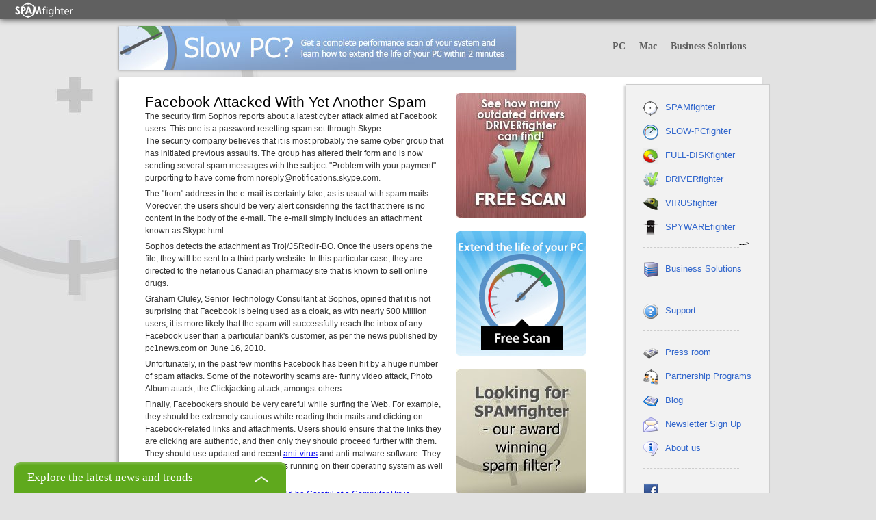

--- FILE ---
content_type: text/html; charset=utf-8
request_url: http://www.spamfighter.com/News-14631-Facebook-Attacked-With-Yet-Another-Spam.htm
body_size: 9254
content:
<!-- OLD TEMPLATE HEAD -->


<!DOCTYPE html PUBLIC "-//W3C//DTD XHTML 1.0 Transitional//EN" "http://www.w3.org/TR/xhtml1/DTD/xhtml1-transitional.dtd">
<html>
<head>

<meta http-equiv="Content-Type" content="text/html; charset=utf-8" />

<!-- Page hiding snippet  -->
<style>.async-hide { opacity: 0 !important} </style>
<script>(function(a,s,y,n,c,h,i,d,e){s.className+=' '+y;h.start=1*new Date;
h.end=i=function(){s.className=s.className.replace(RegExp(' ?'+y),'')};
(a[n]=a[n]||[]).hide=h;setTimeout(function(){i();h.end=null},c);h.timeout=c;
})(window,document.documentElement,'async-hide','dataLayer',4000,
{'GTM-WW37D96':true});</script>

<!-- Analytics er redigeret med Optimize GTM -->
<script>  (function(i,s,o,g,r,a,m){i['GoogleAnalyticsObject']=r;i[r]=i[r]||function(){ (i[r].q=i[r].q||[]).push(arguments)},i[r].l=1*new Date();a=s.createElement(o),  m=s.getElementsByTagName(o)[0];a.async=1;a.src=g;m.parentNode.insertBefore(a,m) })(window,document,'script','https://www.google-analytics.com/analytics.js','ga');
  ga('create', 'UA-479797-1', 'auto');
  ga('require', 'GTM-WW37D96');
 </script>

<!-- Google Tag Manager -->
<script>(function(w,d,s,l,i){w[l]=w[l]||[];w[l].push({'gtm.start':
new Date().getTime(),event:'gtm.js'});var f=d.getElementsByTagName(s)[0],
j=d.createElement(s),dl=l!='dataLayer'?'&l='+l:'';j.async=true;j.src=
'https://www.googletagmanager.com/gtm.js?id='+i+dl;f.parentNode.insertBefore(j,f);
})(window,document,'script','dataLayer','GTM-NZW4QF4');</script>
<!-- End Google Tag Manager -->


<!-- Disable Compatible Mode -->
<meta http-equiv="X-UA-Compatible" content="IE=EDGE" />
<!--global jquery include-->
<script type="text/javascript" src="/IncJS/jquery-1.7.1.min.js"></script>
<!--suckerfish dropdown script-->
<script type="text/javascript">
sfHover = function() {
	var sfEls = document.getElementById("nav").getElementsByTagName("li");
	for (var i=0; i<sfEls.length; i++) {
		sfEls[i].onmouseover=function() {
			this.className+=" sfhover";
		}
		sfEls[i].onmouseout=function() {
			this.className=this.className.replace(new RegExp(" sfhover\\b"), "");
		}
	}
}

if (window.attachEvent) window.attachEvent("onload", sfHover);

/*jQuery(document).ready(function($){  
	var url = window.location.href;
	$('ul#nav li a').filter(function() {
	    return this.href == url;
	}).addClass('active');
});*/
</script>
<link rel="canonical" href="https://www.spamfighter.com/News-14631-Facebook-Attacked-With-Yet-Another-Spam.htm" />
<meta http-equiv="Content-Type" content="text/html; charset=utf-8" />
<meta http-equiv="Content-Language" content="en" />
<meta http-equiv="pragma" content="no-cache" />
<meta http-equiv="expires" content="Tue, 01 Jan 1990 23:00:00 GMT" />
<meta name="robots" content="noodp" />
<meta name="description" content="Security firm ‘Sophos’ informs that a latest spam campaign is making Facebook users its target." />
<meta name="MSSmartTagsPreventParsing" content="true" />
<meta http-equiv="imagetoolbar" content="no" />
<title>Facebook Attacked With Yet Another Spam</title>
<link rel="shortcut icon" href="/favicon.ico" />
<link rel="stylesheet" href="/css/FT.css?V=5" type="text/css" media="all" />
<link rel="stylesheet" href="/css/Style.css?V=26" type="text/css" media="all" />
<link rel="stylesheet" href="/css/Sprites.css" type="text/css" media="all" />
<link rel="alternate" type="application/rss+xml" title="Spam News from SPAMfighter (en)" href="/RSS20.aspx?s=1&amp;l=en" />


</head>



<body>


	<!-- change & to # for include to be active -->
    <!--&include Virtual="/IncHTML/IncServiceBoxNews.asp"-->
<script type="text/javascript" src="/IncJS/jquery.cookie.js"></script>

<script>

var Open = false;
var Closed = true;
var myinterval = window.setInterval(openwin, 10000);


function openwin() { 
	if ( $.cookie('noServiceBoxNews') != "closedBox" ){
		var autoopenwin = document.getElementById('service-box');
		$(autoopenwin).toggleClass('active');
		Open = true;
		Closed = false;
	}
	clearInterval(myinterval);
}
</script>

<script>

jQuery(function($){
    $('.clickbox').on('click', function(){
        $('.service-box').toggleClass('active');

		if(Open){
			Open = false;
			Closed = true;
			$.cookie("noServiceBoxNews", "closedBox");

			} else if(Closed){
				Open = true;
				Closed = false;
				$.removeCookie('noServiceBoxNews');

				}

		clearInterval(myinterval);	
    });
	
	
})

$(function(){
    $('#serviceform').submit(function(event){
        event.preventDefault();
        window.location = $('input[type=radio]:checked').val();
    });
});

</script>

<div class="service-box"  id="service-box">
	<div class="clickbox" id="service-box-win">Explore the latest news and trends 
		<span class="service-close-btn">&nbsp;</span>
    </div>
    
    <div class="pop-up-content">
        <div class="content-look">
        
        	<h2>Sign up for our weekly security newsletter</h2> 
            <br />
            <p>Be the first to receive important updates on security</p>    
            <br />
<form action="/functions/NewsletterExtra.asp" method="post" name="Support">
            <div>
            <label for="Email">Email:</label><br />
            <input type="text" id="email" name="email" value="" class="u-full-width" style="width: 95%; padding: 8px; margin: 8px 0 8px 0;"/><br />
            
            <br />
            </div>


            				<a href="#" onclick="$(this).closest('form').submit()" class="servicesubmit">Send</a>

                            <!--<input type="hidden" id="Hidden2" name="opt" value="in" />-->
                            <input type="hidden" id="Lang" name="Lang" value="en" />
                            <input type="hidden" id="countrycode" name="countrycode" value="gb" />
                            <input type="hidden" id="Product" name="Product" value="SFPRO" />
                            <input type="hidden" id="SendNews" name="SendNews" value="1" />

            
            </form>              

			
            
        </div>
    </div>
</div><!-- Google Tag Manager (noscript) -->
<noscript><iframe src="https://www.googletagmanager.com/ns.html?id=GTM-NZW4QF4" height="0" width="0" style="display:none;visibility:hidden"></iframe></noscript>
<!-- End Google Tag Manager (noscript) -->


 <div class="topbar" >
    <div class="ft" >
        <div class="left">
        	<a href="/" title="SPAMfighter" class="SF_logo"></a>
        </div>   
		<div class="right">           
            
				</tr>
			</table>
        </div>
        
        <div class="clear"><!--empty--></div>
        
    </div>        
</div>

<div class="channelbar">

    
      <!-- Banner -->
      <div class="banner">
      	<a href="/SLOW-PCfighter/"><img src="/i/v2/Banners/frontpage_banners/RCPRO.jpg" /></a>
      </div>
    
    
    <ul id="nav" class="channelbar_nav">
	
        <li>
            <a href="/PC-Products.asp">PC</a>
            <ul>
				<li class="sf"><a href="/SPAMfighter/Product_Info.asp" title="SPAMfighter"><img src="/i/v3/nav/nav-logo_sf.png" / alt="SPAMfighter"></a></li>
				<li class="rc"><a href="/SLOW-PCfighter/" title="SLOW-PCfighter"><img src="/i/v3/nav/nav-logo_rc2.png" alt="SLOW-PCfighter" /></a></li>
				<li class="fd"><a href="/FULL-DISKfighter/" title="FULL-DISKfighter"><img src="/i/v3/nav/nav-logo_fd.png" alt="FULL-DISKfighter" /></a></li>
				<li class="dv"><a href="/DRIVERfighter/" title="DRIVERfighter"><img src="/i/v3/nav/nav-logo_dv.png" alt="DRIVERfighter" /></a></li>
				<li class="vf"><a href="/VIRUSfighter/" title="VIRUSfighter"><img src="/i/v3/nav/nav-logo_vf.png" alt="VIRUSfighter" /></a></li>
				<li class="sw"><a href="/SPYWAREfighter/" title="SPYWAREfighter"><img src="/i/v3/nav/nav-logo_sw.png" alt="SPYWAREfighter" /></a></li>
			</ul>
        </li>
		<li>
            <a href="/Mac-Software.asp">Mac</a>
            <ul>
				<!-- li><a href="/SPAMfighter-Mac/" title="SPAMfighter for Mac"><img src="/i/v3/nav/nav-logo_sfmac.png" alt="SPAMfighter for Mac" /></a></li -->
				<li><a href="/FULL-DISKfighter-Mac/" title="FULL-DISKfighter for Mac"><img src="/i/v3/nav/nav-logo_fd.png" alt="FULL-DISKfighter for Mac" /></a></li>
			</ul>
        </li>
        <!--
        <li>
            <a href="/apps.asp">Mobile</a>
            <ul>
				<li><a href="https://play.google.com/store/apps/details?id=com.virusfighter.pro.android" title="VIRUSfighter for Android" rel="nofollow" target="_blank"><img src="/i/v3/nav/nav-logo_vf.png" alt="VIRUSfighter for Android" /></a></li>
				<li><a href="https://play.google.com/store/apps/details?id=com.spamfighteraps.android.fulldiskfighter" title="FULL-DISKfighter for Android" rel="nofollow" target="_blank"><img src="/i/v3/nav/nav-logo_fd.png" alt="FULL-DISKfighter for Android" /></a></li>
			</ul>
        </li>
        -->
        <li>
        	<a href="/product_servers.asp">Business Solutions</a>
        	<ul>
				<li><a href="/SPAMfighter/Product_SEM.asp">SPAMfighter Exchange Module (SEM)</a></li>
				<li><a href="/SPAMfighter/hostedsmtp_frontpage.asp">SPAMfighter Hosted Mail Gateway</a></li>
				<li><a href="/SPAMfighter/Product_SMTP.asp">SPAMfighter Mail Gateway</a></li>
				<li><a href="/VIRUSfighter/VIRUSfighter-for-servers.asp">VIRUSfighter Server</a></li>
			</ul>
        </li>
        <!--        <li>        	<a href="/product_servers.asp">Cloud</a>        </li>        -->    
    
    </ul>   
    
    <div class="clear"></div>

</div>


<div class="wrapper">


    <div class="wrapper_content">
		
        
        <!--        <div class="topnav">	        <div class="home"><a href="/"></a></div>	        <div class="nav">	            <div class="row">	                <ul>    	                    <li><a href="/SPAMfighter/Product_Info.asp">SPAMfighter</a></li>	                    <li><a href="/VIRUSfighter/">VIRUSfighter</a></li>	                    <li><a href="/SPYWAREfighter/">SPYWAREfighter</a></li>	                    <li><a href="/PASSWORDfighter/">PASSWORDfighter</a></li>	                    <div class="clear"></div>       	                </ul>	            </div>	            <div class="row">     	                <ul>	                    <li><a href="/SLOW-PCfighter/">SLOW-PCfighter</a></li>	                    <li><a href="/FULL-DISKfighter/">FULL-DISKfighter</a></li>	                    <li><a href="/DRIVERfighter/">DRIVERfighter</a></li>	                    <li><a href="/OUTDATEfighter/">OUTDATEfighter</a></li>	                    <div class="clear"></div>       	                </ul>	            </div>	        </div>         </div>           -->
        
        
        
        <div class="main"><!-- Main -->
        <!--Article-Begin-->
            <div class="content" >


<link href="https://plus.google.com/+Spamfighters" rel="publisher" />

<div class="div_main"><div class="div_center"><table><tr><td valign="top"><span><p style=""><h1>Facebook Attacked With Yet Another Spam</h1><p>The security firm Sophos reports about a latest cyber attack aimed at Facebook users. This one is a password resetting spam set through Skype.</p><p class="phrasespace">The security company believes that it is most probably the same cyber group that has initiated previous assaults. The group has altered their form and is now sending several spam messages with the subject &quot;Problem with your payment&quot; purporting to have come from noreply@notifications.skype.com.</p><p class="phrasespace">The &quot;from&quot; address in the e-mail is certainly fake, as is usual with spam mails. Moreover, the users should be very alert considering the fact that there is no content in the body of the e-mail. The e-mail simply includes an attachment known as Skype.html. </p><p class="phrasespace">Sophos detects the attachment as Troj/JSRedir-BO. Once the users opens the file, they will be sent to a third party website. In this particular case, they are directed to the nefarious Canadian pharmacy site that is known to sell online drugs.</p><p class="phrasespace">Graham Cluley, Senior Technology Consultant at Sophos, opined that it is not surprising that Facebook is being used as a cloak, as with nearly 500 Million users, it is more likely that the spam will successfully reach the inbox of any Facebook user than a particular bank's customer, as per the news published by pc1news.com on June 16, 2010.</p><p class="phrasespace">Unfortunately, in the past few months Facebook has been hit by a huge number of spam attacks. Some of the noteworthy scams are- funny video attack, Photo Album attack, the Clickjacking attack, amongst others.</p><p class="phrasespace">Finally, Facebookers should be very careful while surfing the Web. For example, they should be extremely cautious while reading their mails and clicking on Facebook-related links and attachments. Users should ensure that the links they are clicking are authentic, and then only they should proceed further with them. They should use updated and recent <a href="http://www.spamfighter.com/VIRUSfighter/">anti-virus</a> and anti-malware software. They should also update all the applications running on their operating system as well as on the machine.</p><p class="phrasespace">Related article: <a href="http://www.spamfighter.com/News-10897-Facebook-Users-Should-be-Careful-of-a-Computer-Virus.htm">Facebook Users Should be Careful of a Computer Virus</a></p><p style="margin:10px 0">» SPAMfighter News - 6/25/2010</p></p></span></td><td valign="top"><div class="image_right_column lb imgmargin"><a href="/DRIVERfighter/"><img   src="/I/v3/FrontPage/banners/DV_badge.jpg" style="display:block; text-align:right;" alt="3 simple steps to update drivers on your Windows PC" /></a><a href="/SLOW-PCfighter/"><img   src="/I/v3/FrontPage/banners/RC_badge.jpg" style="display:block; text-align:right;" alt="Slow PC? Optimize your Slow PC with SLOW-PCfighter!" /></a><a href="/SPAMfighter/Product_Info.asp"><img   src="/I/v3/FrontPage/banners/SF_banner.jpg" style="display:block; text-align:right;" alt="Email Cluttered with Spam? Free Spam Filter!" /></a></div></td></tr></table></div></div><div class="div_box_space"></div><span><div class="div_main">
	<div class="div_center">
		<h2>Dear Reader</h2>
		<p>We are happy to see you are reading our IT Security News.</p>
		<p>We do believe, that the foundation for a good work environment starts with fast, secure and high performing computers. If you agree, then you should take a look at our Business Solutions to Spam Filter & Antivirus for even the latest version of Exchange Servers - your colleagues will appreciate it!</p>
	</div>
</div></span><div class="div_main lb"><center><a target="_blank" href="https://secure.spamfighter.com/355/purl-security-news-sem"><img   src="/I/v3/IT Security News/Offer-Splash-SEM-noTxt.jpg" style="display:block; text-align:center; margin-right: auto; margin-left: auto;" alt="" /></a></center></div><div class="div_box_space"></div><div class="div_main"><div class="div_text"><span><p style=""><span class="st_plusone_hcount"><!-- empty --></span><span class="st_facebook_hcount" displayText="Facebook"><!-- empty --></span><span class="st_twitter_hcount" displayText="Tweet" st_via="SPAMfighter"><!-- empty --></span><span class="st_sharethis_hcount" displayText="ShareThis"><!-- empty --></span><script type="text/javascript">var switchTo5x=true;</script><script src="http://w.sharethis.com/button/buttons.js" type="text/javascript"></script><script type="text/javascript">stLight.options({publisher:'8e715100-b8ff-4c58-a408-06e562ec6acd'});</script></p></span></div></div><div class="div_box_space"></div><div class="div_main"><div class="div_text"><span><p style=""><a href="/News_List_Spamfighter.asp">Press Releases</a> - <a href="/News_Show_Other.asp">IT Security News</a></p></span></div></div><div class="div_box_space"></div><div class="div_main_grey"><div class="div_split"><img alt="" src="/i/new/BoxHLcorner.gif" class="corner_left" /><img alt="" src="/i/new/BoxHRcorner.gif" class="corner_right" /></div><div class="pagebar_padding"><table width="100%" border="0" cellpadding="0" cellspacing="0"><tr><td width="1" align="left" valign="middle"><div class="leftimage_pagebar_padding"><a href="News-14630-Cyber-Criminals-Use-Skype-to-Disseminate-Malware.htm"><img   src="/I/v2/General/back_thin_bg.gif" style="display:block;" alt="Go back to previous page" /></a></div></td><td width="1" align="left" valign="middle"><span></span></td><td width="100%" align="center" valign="middle"><div class="button_left"><span></span></div></td><td width="1" align="right" valign="middle"><span></span></td><td width="1" align="right" valign="middle"><div class="rightimage_pagebar_padding"><a href="News-14632-Humberside-Police-Alert-Residents-of-Phishing-E-Mail.htm"><img   src="/I/v2/General/next_thin_bg.gif" style="display:block;" alt="Next" /></a></div></td></tr></table></div><div class="div_split"><img alt="" src="/i/new/BoxLLcorner.gif" class="corner_left_bottom" /><img alt="" src="/i/new/BoxLRcorner.gif" class="corner_right_bottom" /></div></div><div class="div_box_space"></div>            </div>
        
        	

<div class="right_content"><!-- Menu div -->



<div class="left_shadow">
    <div class="menu"><!-- Menu kolonne -->


    <div id="right_menu"><!-- Menu -->
                <div class="menupunktbox">
        <ul>
                    <li>
                    <div class="menupunktikondiv"><img src="/i/v3/menuicos/menuico_sfpro.png" alt=" " width="22" height="22" border="0" /></div>
                    <div class="menupunktdiv"><a href="/SPAMfighter/Product_Info.asp">SPAMfighter</a></div>
                    </li>
                </ul>
                </div>
                <div class="menupunktbox">
                <ul>
                    <li>
                    <div class="menupunktikondiv"><img src="/i/v3/menuicos/menuico_rcpro.png" alt=" " width="22" height="22" border="0" /></div>
                    <div class="menupunktdiv"><a href="/SLOW-PCfighter/">SLOW-PCfighter</a></div>
                    </li>
                </ul>
                </div>
                <div class="menupunktbox">
                <ul>
                    <li>
                    <div class="menupunktikondiv"><img src="/i/new/MenuIco_fdf.gif" alt=" " width="22" height="22" border="0" /></div>
                    <div class="menupunktdiv"><a href="/FULL-DISKfighter/">FULL-DISKfighter</a></div>
                    </li>
                </ul>
                </div>
                <div class="menupunktbox">
                <ul>
                    <li>
                    <div class="menupunktikondiv"><img src="/i/v3/menuicos/menuico_dvpro.png" alt=" " width="22" height="22" border="0" /></div>
                    <div class="menupunktdiv"><a href="/DRIVERfighter/">DRIVERfighter</a></div>
                    </li>
                </ul>
                </div>
		<div class="menupunktbox">
                <ul>
                    <li>
                    <div class="menupunktikondiv"><img src="/i/v3/menuicos/menuico_vfpro.png" alt=" " width="22" height="22" border="0" /></div>
                    <div class="menupunktdiv"><a href="/VIRUSfighter/">VIRUSfighter</a></div>
                    </li>
                </ul>
                </div> 
                <div class="menupunktbox">
                <ul>
                    <li>
                    <div class="menupunktikondiv"><img src="/i/v3/menuicos/menuico_swpro.png" alt=" " width="22" height="22" border="0" /></div>
                    <div class="menupunktdiv"><a href="/SPYWAREfighter/">SPYWAREfighter</a></div>
                    </li>
                </ul>
                </div>
                
		<div class="separator"></div>
                <div class="menupunktbox">
                <ul>
                    <li>
                    <div class="menupunktikondiv"><img src="/i/v3/menuicos/menuico_server.png" alt=" " width="22" height="22" border="0" /></div>
                    <div class="menupunktdiv"><a href="/product_servers.asp">Business Solutions</a></div>
                    </li>
                </ul>
                </div>
		<div class="separator"></div>
                <div class="menupunktbox">
                <ul>
                    <li>
                    <div class="menupunktikondiv"><img src="/i/v3/menuicos/menuico_faq.png" alt=" " width="22" height="22" border="0" /></div>
                    <div class="menupunktdiv"><a href="/SPAMfighter/FAQ_New.asp" onclick="document.location.href='/SPAMfighter/FAQ_New.asp';return false;">Support</a></div>
                    </li>
                </ul>
                </div>
		<div class="separator"></div>
		<div class="menupunktbox">
                <ul>
                    <li>
                    <div class="menupunktikondiv"><img src="/i/v3/menuicos/menuico_pressroom.png" alt=" " width="22" height="22" border="0" /></div>
                    <div class="menupunktdiv"><a href="/Press_Default.asp">Press room</a></div>
                    </li>
                </ul>
                </div>
                <div class="menupunktbox">
                <ul>
                    <li>
                    <div class="menupunktikondiv"><img src="/i/v3/menuicos/menuico_partnerships.png" alt=" " width="22" height="22" border="0" /></div>
                    <div class="menupunktdiv"><a href="/Reseller_overview.asp">Partnership Programs</a></div>
                    </li>
                </ul>
                </div>
                
                
		<div class="menupunktbox">  
                <ul>
                    <li>
                    <div class="menupunktikondiv"><img src="/i/v3/menuicos/menuico_blog.png" alt=" " width="22" height="22" border="0" /></div>
                    <div class="menupunktdiv"><a href="http://blog.spamfighter.com/">Blog</a></div>
                    </li>
                </ul>
                </div>
                
                <div class="menupunktbox">
                <ul>
                    <li>
                    <div class="menupunktikondiv"><img src="/i/v3/menuicos/menuico_mail.png" alt=" " width="22" height="22" border="0" /></div>
                    <div class="menupunktdiv"><a href="/newsletter-sign-up.asp">Newsletter Sign Up</a></div>
                    </li>
                </ul>
                </div>

                <div class="menupunktbox">
                <ul>
                    <li>
                    <div class="menupunktikondiv"><img src="/i/v3/menuicos/menuico_about.png" alt=" " width="22" height="22" border="0" /></div>
                    <div class="menupunktdiv"><a href="/Company_Default.asp">About us</a></div>
                    </li>
                </ul>
                </div>  
		<div class="separator"></div>

                <div class="menupunktbox">
                <ul>
                    <li>
                    <div class="menupunktikondiv"><img src="/i/new/facebook_icon.gif" alt=" " width="22" height="22" border="0" /></div>
                    <div class="menupunktdiv"><iframe src="https://www.facebook.com/plugins/like.php?app_id=123740777705668&amp;href=https%3A%2F%2Fwww.facebook.com%2FSPAMfighters&amp;send=false&amp;layout=button_count&amp;width=50&amp;show_faces=false&amp;action=recommend&amp;colorscheme=light&amp;font&amp;height=35" scrolling="no" frameborder="0" style="border:none; overflow:hidden; width:130px; height:35px;" allowTransparency="true"></iframe></div>
                    </li>
                </ul>
                </div>
		<!--<div class="menupunktbox">
                	<ul>
                    	<li>
                    		<div class="menupunktikondiv"><a href="https://plus.google.com/111863627751489313076" target="_blank"> <img src="/i/new/gplus_icon.gif" alt="Google+ SPAMighter" width="22" height="22" border="0" /></a></div>
                		    <div class="menupunktdiv">
                		    	<div class="g-follow" data-annotation="bubble" data-height="20" data-href="//plus.google.com/111863627751489313076" data-rel="publisher"></div>
                		    </div>
                		    
                		    <!-- Place this tag after the last widget tag. -->
							<script type="text/javascript">
		 						(function() {
		    					var po = document.createElement('script'); po.type = 'text/javascript'; po.async = true;
		    					po.src = 'https://apis.google.com/js/plusone.js';
		    					var s = document.getElementsByTagName('script')[0]; s.parentNode.insertBefore(po, s);
		  						})();
							</script>
                    </li>
                </ul>
                </div>-->
      </div><!-- Slut Menu -->  
        

    </div><!-- Slut Menu div -->
</div><!-- left_shadow end -->
<div class="clear"></div>
<div class="triangle"></div>


      <div id="right_certified"><!-- Certifikater -->
      
            
            </div>
              <!-- Slut Certifikater -->

</div><!-- Slut Menu div -->        
</div><!-- Slut Menu kolonne -->

        
        </div>   
    </div>
    <div class="clear"></div>    
</div>


<!-- Footer -->
<div class="footer">
<!-- Footer Whitelabel DVA 06-2014 -->
 
<!-- END Footer Whitelabel DVA 06-2014 -->    

    <div class="divider">
        <h3>Products </h3>
        <a href="/SPAMfighter/Product_Info.asp">SPAMfighter</a><br />
        <a href="/SLOW-PCfighter/">SLOW-PCfighter</a><br />
        <a href="/FULL-DISKfighter/">FULL-DISKfighter</a><br />
        <a href="/DRIVERfighter/">DRIVERfighter</a><br />
 	<a href="/VIRUSfighter/">VIRUSfighter</a><br />
	<a href="/SPYWAREfighter/">SPYWAREfighter</a><br />
        <a href="/product_servers.asp">Anti spam / Anti virus business solutions</a>
    </div>        
    <div class="divider">
        <h3>About </h3>
        <a href="/Company_Default.asp">Company</a><br />
        <a href="/Contact.asp">Contact us</a><br />
        <a href="/Press_Default.asp">Press room</a><br />
        <a href="/Contact.asp">Support</a><br />
	<a href="http://blog.spamfighter.com/" target="_blank">Blog</a><br />
        <a href="/newsletter-sign-up.asp">Sign up for newsletters</a>
    </div>        
    <div class="divider">
        <h3>Partnerships </h3>
        <a href="/Reseller_overview.asp">Become a partner</a><br />
        <a href="/reseller.asp">Become a reseller</a><br />
        <a href="/Reseller_List.asp">Find a reseller</a><br />
        <a href="/Affiliate.asp">Become an affiliate</a><br />
        <a href="/Whitelabel/">White Label Software</a>
    </div>         
    <div class="divider">
        <h3>Social media </h3>
        <span class="social social_fb"></span><a href="http://www.facebook.com/SPAMfighters" target="_blank">Facebook</a><br />            
        <span class="social social_twitter"></span><a href="http://twitter.com/spamfighter" target="_blank">Twitter</a><br />            
        <span class="social social_youtube"></span><a href="http://www.youtube.com/user/spamfightercom" target="_blank">Youtube</a><br />
        <span class="social social_linkedin"></span><a href="http://www.linkedin.com/company/spamfighter" target="_blank">LinkedIn</a><!--<br />
        <span class="social social_google"></span><a href="https://plus.google.com/+Spamfighters">Google+</a>-->
    </div>        
    <div class="clear"><!--empty--></div>
    
    <div class="copyright">
    	<span>&copy; SPAMfighter 2003-2026&nbsp;&nbsp;&nbsp;&nbsp;All rights reserved.&nbsp;&nbsp;&nbsp;&nbsp;</span><a href="/Info_Privacy_Statement.asp">Privacy Statement</a>&nbsp;&nbsp;&nbsp;&nbsp;<a href="/Sitemap.asp">Sitemap</a>
			
    </div>
<!--  CET Time: 1/22/2026 7:46:54 PM Load: 0.390625 sec on VM-SF-WEB-02 -->

<!-- -->
</body>
</html>